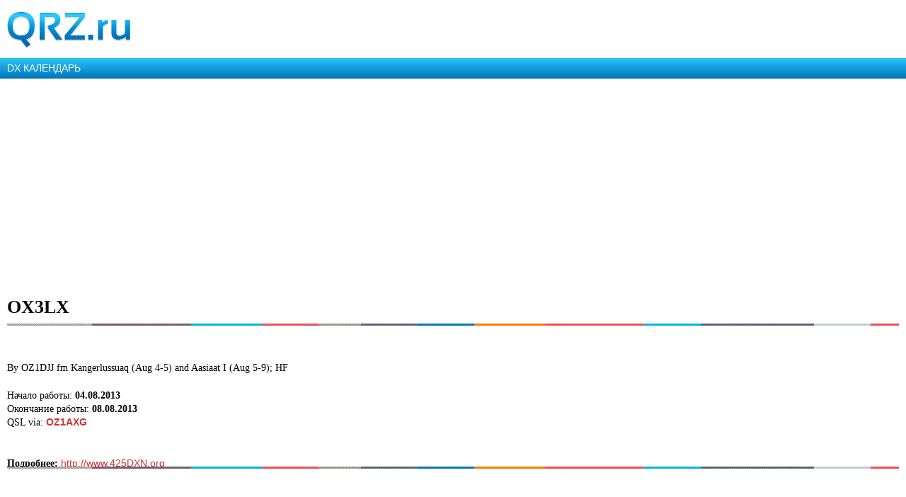

--- FILE ---
content_type: text/html; charset=utf-8
request_url: https://www.google.com/recaptcha/api2/aframe
body_size: -87
content:
<!DOCTYPE HTML><html><head><meta http-equiv="content-type" content="text/html; charset=UTF-8"></head><body><script nonce="vmkTc2mc59H7MT9b04fYgQ">/** Anti-fraud and anti-abuse applications only. See google.com/recaptcha */ try{var clients={'sodar':'https://pagead2.googlesyndication.com/pagead/sodar?'};window.addEventListener("message",function(a){try{if(a.source===window.parent){var b=JSON.parse(a.data);var c=clients[b['id']];if(c){var d=document.createElement('img');d.src=c+b['params']+'&rc='+(localStorage.getItem("rc::a")?sessionStorage.getItem("rc::b"):"");window.document.body.appendChild(d);sessionStorage.setItem("rc::e",parseInt(sessionStorage.getItem("rc::e")||0)+1);localStorage.setItem("rc::h",'1768966031037');}}}catch(b){}});window.parent.postMessage("_grecaptcha_ready", "*");}catch(b){}</script></body></html>